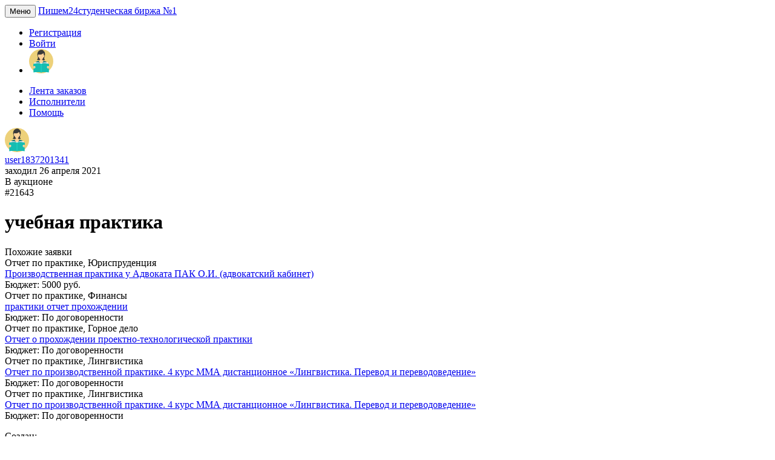

--- FILE ---
content_type: text/html; charset=utf-8
request_url: https://pishem24.ru/projects/pedagogika-dopolnitelnogo-obrazovaniya/otchet-po-praktike/21643
body_size: 130143
content:
<!DOCTYPE html>
<html>
    <head itemscope itemtype="http://schema.org/WPHeader">
        <meta charset="utf-8">
        <meta http-equiv="X-UA-Compatible" content="IE=edge">
        <meta name="viewport" content="width=device-width, initial-scale=1.0">
        <link href="/favicon.ico" rel="shortcut icon" type="image/x-icon">       

        <title itemprop="headline">Отчет по практике. учебная практика. колледж</title>
        <meta itemprop="description" name="description" content="Отчет по практике . учебная практика. Предмет "Педагогика дополнительного образования". ВУЗ - колледж. Готовая работа.">
        <meta itemprop="keywords" name="keywords" content="пишем24,pishem24,биржа фриланса для преподавателей,биржа фриланса для студентов,сессия под ключ,помощь с обучением">

        <meta property="og:image" content="">
        <meta property="og:title" content="Отчет по практике. учебная практика. колледж">
        <meta property="og:description" content="Отчет по практике . учебная практика. Предмет "Педагогика дополнительного образования". ВУЗ - колледж. Готовая работа.">

                    <link rel="stylesheet" href="/public/css/site.css?61" type="text/css">
        
        <!--[if lt IE 9]>
          <script src="https://oss.maxcdn.com/libs/html5shiv/3.7.0/html5shiv.js"></script>
          <script src="https://oss.maxcdn.com/libs/respond.js/1.3.0/respond.min.js"></script>
        <![endif]-->
        
        <style>
            .b24-form-sign {
                display: none !important;
            }
        </style>
        
        <!— НЕ УДАЛЯЙ ЭТОТ СКРИПТ, ЭТО КОПИРАЙТ! —>
<script type="text/javascript">
    function MyCopyText() {
    var target_text = window.getSelection(),
    add_text = '<br><br> Источник - pishem24.ru©:' + document.location.href,
    out_text = target_text + add_text,
    fake = document.createElement('div');
    fake.style.position = 'absolute';
    fake.style.left = '-99999px';
    document.body.appendChild(fake);
    fake.innerHTML = out_text;
    target_text.selectAllChildren(fake);
    window.setTimeout(function() {
    document.body.removeChild(fake);
    }, 100);
    }
    document.addEventListener('copy', MyCopyText);
</script>
    </head>
        <body id="project">
        <nav class="navbar navbar-default navbar-static-top">       
    <div class="navbar-header">
        <button type="button" class="navbar-toggle collapsed" data-toggle="collapse" data-target="#navbar-collapse" aria-expanded="false">
            <span class="sr-only">Меню</span>
            <span class="icon-bar"></span>
            <span class="icon-bar"></span>
            <span class="icon-bar"></span>
        </button>
        <a class="navbar-brand" href="/"><span class="name">Пишем24</span><span class="desc">студенческая биржа №1</span></a>
    </div>
    <div class="collapse navbar-collapse" id="navbar-collapse">   
        <ul class="nav navbar-nav navbar-menu navbar-user-menu navbar-right">
                            <li><a href="/auth/register">Регистрация</a></li>
                <li class="delimiter"><a href="/auth/login">Войти</a></li>
                <li><span class="wrap-avatar wrap-avatar-nouser"><img src="/public/img/avatar.svg" class="avatar"></span></li>
                    </ul>
        <ul class="nav navbar-nav navbar-menu  navbar-right">
                            <li><a href="/projects">Лента заказов</a></li>
                            <li><a href="/users">Исполнители</a></li>
                            <li><a href="/help">Помощь</a></li>
                    </ul>
    </div>
</nav>    
        <div class="container-def" itemscope itemtype="https://schema.org/Product">
    <div class="wrap-head">
        <div class="wrap-user">
            <a href="/users/user1837201341" class="avatar"><img class="user-photo" src="/public/img/avatar.svg"></a>
            <div class="user-info">
                <div class="user-name"><a href="/users/user1837201341">user1837201341</a></div>
                <div class="user-online">заходил 26 апреля 2021</div>
            </div>
        </div>
        <div class="wrap-project-name">
            <div class="pinfo">
                <div>В аукционе</div>
                <div>#21643</div>
            </div>
            <h1 class="pname" itemprop="name">учебная практика</h1>
        </div>
    </div>
    <div class="wrap-content">
        <div class="wrap-similar">
            <div class="head">Похожие заявки</div>
            <div class="body">
                                                <div class="item">
                    <div class="type">Отчет по практике, Юриспруденция</div>
                    <div class="name"><a href="/projects/jurisprudentsia/otchet-po-praktike/40310">Производственная практика  у Адвоката ПАК О.И. (адвокатский кабинет)</a></div>
                    <div class="price">Бюджет: 5000 руб.</div>
                </div>
                                <div class="item">
                    <div class="type">Отчет по практике, Финансы</div>
                    <div class="name"><a href="/projects/finance/otchet-po-praktike/40305">практики отчет прохождении</a></div>
                    <div class="price">Бюджет: По договоренности</div>
                </div>
                                <div class="item">
                    <div class="type">Отчет по практике, Горное дело</div>
                    <div class="name"><a href="/projects/gornoe-delo/otchet-po-praktike/40303">Отчет о прохождении проектно-технологической практики</a></div>
                    <div class="price">Бюджет: По договоренности</div>
                </div>
                                <div class="item">
                    <div class="type">Отчет по практике, Лингвистика</div>
                    <div class="name"><a href="/projects/linguistics/otchet-po-praktike/40302">Отчет по производственной практике.  4 курс ММА дистанционное «Лингвистика. Перевод и переводоведение»</a></div>
                    <div class="price">Бюджет: По договоренности</div>
                </div>
                                <div class="item">
                    <div class="type">Отчет по практике, Лингвистика</div>
                    <div class="name"><a href="/projects/linguistics/otchet-po-praktike/40300">Отчет по производственной практике.  4 курс ММА дистанционное «Лингвистика. Перевод и переводоведение»</a></div>
                    <div class="price">Бюджет: По договоренности</div>
                </div>
                                            </div>
        </div>
        <div class="wrap-body">
            <div class="wrap-project">
                <div class="properties block-info">
                        <dl class="dl-horizontal">
                            <dt>Создан:</dt>
                            <dd>16 апреля 2021</dd>
                            <dt>Срок сдачи:</dt>
                            <dd>12 мая 2021</dd>
                            <dt>Бюджет:</dt>
                            <dd itemprop="offers" itemscope itemtype="https://schema.org/Offer"><span itemprop="price" content="По договоренности">По договоренности</span></dd>
                            <dt>Предмет:</dt>
                            <dd>Педагогика дополнительного образования</dd>
                            <dt>Тип работы:</dt>
                            <dd>Отчет по практике</dd>
                        </dl>
                        <dl class="dl-horizontal">
                            <dt>Вуз:</dt>
                            <dd>колледж</dd>
                            <dt>Объем:</dt>
                                                        <dd>от 15 до 20 стр.</dd>
                            <dt>Шрифт:</dt>
                            <dd>Times New Roman</dd>
                            <dt>Интервал:</dt>
                            <dd>1,5</dd>
                            <dt>Оригинальность:</dt>
                            <dd>70%</dd>
                        </dl>
                </div>
                <div class="description block-info">
                    <dl class="dl-horizontal">
                        <dt>Описание:</dt>
                        <dd itemprop="description">отчет с приложениями</dd>
                    </dl>
                </div>
                                                            </div>
                                                <div class="offer-form offer-form1-1">
    <img src="/public/img/offers/leaf5.png" class="leaf1">
    <img src="/public/img/offers/leaf6.png" class="leaf2">
    <div class="block-content">
        <div class="block-header">Узнай стоимость помощи по твоей работе</div>
        <div class="desc">На нашем сервисе более 1000 профессиональных исполнителей, которые готовы выполнить ваше задание. Опишите его и получите их предложения с ценой.</div>
        <form action="/projects/add" class="form-inline" method="get" onsubmit="ym(51867452,'reachGoal','form1_1'); return true;">
            <input type="hidden" name="role" value="1">
            <div class="form-group form-group-lg">
                <input type="text" name="name" class="form-control" value="" placeholder="Тема работы">
            </div>
            <button type="submit" class="btn btn-warning btn-lg" data-loading-text="Обработка...">Узнать стоимость</button>
        </form>
    </div>
</div>                        <div class="head-offers">Предложения (4)</div>
            <div class="offers">
                                    
                                        <div class="block-info offer-item">
                        <div class="info">
                            <a href="/users/ecaterinaschvarts20"><img class="user-photo" src="/public/upload/users/6054f8716017d.jpg"></a>
                            <div class="user-info">
                                <div class="user-name"><a href="/users/ecaterinaschvarts20">ecaterinaschvarts20</a></div>
                                <div class="uscope">Оценка: 3.9 из 5</div>
                                <div class="dateadd">16 апреля 2021</div>
                            </div>
                            <div class="wrap-price">
                                <span class="price">2000 руб.</span>
                                <span class="date">до 17 апреля 2021</span>
                            </div>
                        </div>
                        <div class="message">
                            Здравствуйте, заинтересовала тема вашего заказа! Опыт написания работ более 7 лет. Имею высшее образование. Ежедневно присутствую на сайте. Выполню в кратчайшие сроки! Пишу только  оригинальные работы в течении 1-2 дней. Обращайтесь, напишу хорошую и качественную работу! Уникальность от 90%.                        </div>
                                            </div>
                    
                                        <div class="block-info offer-item">
                        <div class="info">
                            <a href="/users/%D0%92%D0%B5%D1%80%D0%BE%D0%BD%D0%B8%D0%BA%D0%B01009"><img class="user-photo" src="/public/upload/users/5e83434f0282a.jpg"></a>
                            <div class="user-info">
                                <div class="user-name"><a href="/users/%D0%92%D0%B5%D1%80%D0%BE%D0%BD%D0%B8%D0%BA%D0%B01009">Вероника1009</a><span class="verification" title="Пользователь верифицирован"><span class="glyphicon glyphicon-fire" aria-hidden="true"></span></span>
</div>
                                <div class="uscope">Оценка: 4.9 из 5</div>
                                <div class="dateadd">16 апреля 2021</div>
                            </div>
                            <div class="wrap-price">
                                <span class="price">3000 руб.</span>
                                <span class="date">до 12 мая 2021</span>
                            </div>
                        </div>
                        <div class="message">
                            напишу качественный отчет с высоким уровнем уникальности                        </div>
                                            </div>
                    
                                        <div class="block-info offer-item">
                        <div class="info">
                            <a href="/users/AivenDCDiplomas1999"><img class="user-photo" src="/public/upload/users/609d023d766f9.jpg"></a>
                            <div class="user-info">
                                <div class="user-name"><a href="/users/AivenDCDiplomas1999">AivenDCDiplomas1999</a></div>
                                <div class="uscope">Оценка: 1.0 из 5</div>
                                <div class="dateadd">25 апреля 2021</div>
                            </div>
                            <div class="wrap-price">
                                <span class="price">1500 руб.</span>
                                <span class="date">до 27 апреля 2021</span>
                            </div>
                        </div>
                        <div class="message">
                            Доброго времени суток! Очень интересная тема! Как раз по моей специальности!  Работа будет выполнена на высоком уровне и будет проходить систему Антиплагиат! При заказе данной работы Вы получаете бесплатные доработки + полное сопровождение до защиты научному руководителю!                        </div>
                                            </div>
                    
                                        <div class="block-info offer-item">
                        <div class="info">
                            <a href="/users/marina2911"><img class="user-photo" src="/public/img/avatar.svg"></a>
                            <div class="user-info">
                                <div class="user-name"><a href="/users/marina2911">marina2911</a></div>
                                <div class="uscope">Оценка: 0.0 из 5</div>
                                <div class="dateadd">12 сентября 2021</div>
                            </div>
                            <div class="wrap-price">
                                <span class="price">1800 руб.</span>
                                <span class="date">до 22 сентября 2021</span>
                            </div>
                        </div>
                        <div class="message">
                            Добрый день, готова выполнить работу.                        </div>
                                            </div>
                            </div>
        </div>
    </div>
</div><div id="right">
            <div id="block-support">
    <div class="head">Служба поддержки</div>
    <img src="/public/img/support.png">
    <div class="text">
        Возникли вопросы? Появились проблемы с автором? Не стесняйтесь, мы поможем!
    </div>
    <button class="btn btn-warning" data-toggle="modal" data-target="#mFeedback">Перейти</button>
</div>        <div class="wrap-offer"><div class="offer-form2-2 offer-affix">
    <div class="block-content">
        <div class="block-header">Заполните форму и узнайте цену</div>
        <form action="/projects/add" method="get" onsubmit="ym(51867452,'reachGoal','form2_2'); return true;">
            <input type="hidden" name="role" value="1">
            <div class="form-group form-group">
                <input type="text" name="name" class="form-control" value="" placeholder="Тема работы">
            </div>
            <div class="form-group form-group">
                <select class="form-control" id="inputSubject" name="subject_id">
                    <option value="">Выберите предмет из списка</option>
                                            <option value="153">Авиастроение</option>
                                            <option value="59">Авиационная и ракетно-космическая техника</option>
                                            <option value="154">Авиационные приборы и комплексы</option>
                                            <option value="60">Автоматизация технологических процессов</option>
                                            <option value="155">Автоматизация технологических процессов и производств</option>
                                            <option value="156">Автоматизация технологических процессов и производств (по отраслям)</option>
                                            <option value="157">Автоматика и телемеханика на транспорте (железнодорожном транспорте)</option>
                                            <option value="61">Автоматика и управление</option>
                                            <option value="158">Автоматические системы управления</option>
                                            <option value="159">Автомеханик</option>
                                            <option value="160">Агроинженерия</option>
                                            <option value="161">Агрономия</option>
                                            <option value="162">Агрохимия и агропочвоведение</option>
                                            <option value="163">Адаптивная физическая культура</option>
                                            <option value="124">Адвокатура</option>
                                            <option value="164">Аддитивные технологии</option>
                                            <option value="125">Административное право</option>
                                            <option value="165">Актерское искусство</option>
                                            <option value="166">Акушерское дело</option>
                                            <option value="705">Анализ данных</option>
                                            <option value="16">Анализ хозяйственной деятельности</option>
                                            <option value="167">Аналитический контроль качества химических соединений</option>
                                            <option value="168">Анимация</option>
                                            <option value="169">Анимация (по видам)</option>
                                            <option value="17">Антикризисное управление</option>
                                            <option value="170">Антропология и этнология</option>
                                            <option value="171">Аппаратчик-оператор нефтехимического производства</option>
                                            <option value="126">Арбитражный процесс</option>
                                            <option value="172">Архитектура</option>
                                            <option value="62">Архитектура и строительство</option>
                                            <option value="1">Астрономия</option>
                                            <option value="173">Атомные станции: проектирование, эксплуатация и инжиниринг</option>
                                            <option value="174">Атомные электрические станции и установки</option>
                                            <option value="175">Аудиовизуальная техника</option>
                                            <option value="176">Аэронавигация</option>
                                            <option value="177">Аэрофотогеодезия</option>
                                            <option value="63">Базы данных</option>
                                            <option value="178">Баллистика и гидроаэродинамика</option>
                                            <option value="18">Банковское дело</option>
                                            <option value="2">Безопасность жизнедеятельности</option>
                                            <option value="179">Безопасность информационных технологий в правоохранительной сфере</option>
                                            <option value="180">Библиотековедение</option>
                                            <option value="96">Библиотечно-информационная деятельность</option>
                                            <option value="181">Бизнес-информатика</option>
                                            <option value="19">Бизнес-планирование</option>
                                            <option value="182">Биоинженерия и биоинформатика</option>
                                            <option value="3">Биология</option>
                                            <option value="183">Биотехнические и медицинские аппараты и системы</option>
                                            <option value="184">Биотехнические системы и технологии</option>
                                            <option value="185">Биотехнология</option>
                                            <option value="186">Биохимическое производство</option>
                                            <option value="187">Боеприпасы и взрыватели</option>
                                            <option value="188">Бурение нефтяных и газовых скважин</option>
                                            <option value="189">Бурильщик эксплуатационных и разведочных скважин</option>
                                            <option value="20">Бухгалтерский учет и аудит</option>
                                            <option value="97">Ветеринария</option>
                                            <option value="190">Ветеринарно-санитарная экспертиза</option>
                                            <option value="21">Внешнеэкономическая деятельность</option>
                                            <option value="191">Водные биоресурсы и аквакультура</option>
                                            <option value="192">Водоснабжение и водоотведение</option>
                                            <option value="193">Военная журналистика</option>
                                            <option value="4">Военная подготовка</option>
                                            <option value="194">Вокальное искусство</option>
                                            <option value="195">Востоковедение и африканистика</option>
                                            <option value="196">Высокотехнологические плазменные и энергетические установки</option>
                                            <option value="197">Высокотехнологичные производства пищевых продуктов функционального и специализированного назначения</option>
                                            <option value="64">Высшая математика</option>
                                            <option value="5">География</option>
                                            <option value="6">Геодезия</option>
                                            <option value="198">Геодезия и дистанционное зондирование</option>
                                            <option value="199">Геологическая съемка, поиски и разведка месторождений полезных ископаемых</option>
                                            <option value="7">Геология</option>
                                            <option value="200">Геология и разведка нефтяных и газовых месторождений</option>
                                            <option value="65">Геометрия</option>
                                            <option value="201">Геофизические методы поисков и разведки месторождений полезных ископаемых</option>
                                            <option value="66">Гидравлика</option>
                                            <option value="202">Гидрогеология и инженерная геология</option>
                                            <option value="203">Гидромелиорация</option>
                                            <option value="204">Гидрометеорология</option>
                                            <option value="205">Горное дело</option>
                                            <option value="22">Гостиничное дело</option>
                                            <option value="206">Гостиничный сервис</option>
                                            <option value="23">Государственное и муниципальное управление</option>
                                            <option value="207">Государственный аудит</option>
                                            <option value="208">Градостроительство</option>
                                            <option value="128">Гражданский процесс</option>
                                            <option value="127">Гражданское право</option>
                                            <option value="209">Графика</option>
                                            <option value="210">Графический дизайн</option>
                                            <option value="211">Графический дизайнер</option>
                                            <option value="212">Двигатели летательных аппаратов</option>
                                            <option value="213">Декоративно-прикладное искусство и народные промыслы</option>
                                            <option value="214">Декоративно-прикладное искусство и народные промыслы (по видам)</option>
                                            <option value="215">Делопроизводитель</option>
                                            <option value="24">Делопроизводство и документоведение</option>
                                            <option value="25">Деньги и кредит</option>
                                            <option value="98">Дизайн</option>
                                            <option value="216">Дизайн (по отраслям)</option>
                                            <option value="217">Дизайн архитектурной среды</option>
                                            <option value="218">Дизайн интерьера</option>
                                            <option value="219">Дизайн костюма</option>
                                            <option value="220">Дирижирование</option>
                                            <option value="221">Документационное обеспечение управления и архивоведение</option>
                                            <option value="99">Документоведение и архивоведение</option>
                                            <option value="222">Дошкольное образование</option>
                                            <option value="223">Драматургия</option>
                                            <option value="15">Другое</option>
                                            <option value="58">Другое</option>
                                            <option value="95">Другое</option>
                                            <option value="123">Другое</option>
                                            <option value="8">Естествознание</option>
                                            <option value="224">Живопись</option>
                                            <option value="225">Живопись (по видам)</option>
                                            <option value="226">Живопись и изящные искусства</option>
                                            <option value="129">Жилищное право</option>
                                            <option value="227">Жилищное хозяйство и коммунальная инфраструктура</option>
                                            <option value="100">Журналистика</option>
                                            <option value="228">Закройщик</option>
                                            <option value="229">Зарубежное регионоведение</option>
                                            <option value="230">Защита в чрезвычайных ситуациях</option>
                                            <option value="231">Звукорежиссура аудиовизуальных искусств</option>
                                            <option value="232">Звукорежиссура культурно-массовых представлений и концертных программ</option>
                                            <option value="233">Земельно-имущественные отношения</option>
                                            <option value="130">Земельное право</option>
                                            <option value="234">Землеустройство</option>
                                            <option value="235">Землеустройство и кадастры</option>
                                            <option value="236">Зоотехния</option>
                                            <option value="237">Изготовитель художественных изделий из дерева</option>
                                            <option value="238">Изготовитель художественных изделий из керамики</option>
                                            <option value="239">Издательское дело</option>
                                            <option value="240">Изобразительное искусство и черчение</option>
                                            <option value="241">Изящные искусства</option>
                                            <option value="26">Инвестиции</option>
                                            <option value="242">Инноватика</option>
                                            <option value="27">Инновационный менеджмент</option>
                                            <option value="243">Инструментальное исполнительство (по видам инструментов)</option>
                                            <option value="244">Интегрированные системы летательных аппаратов</option>
                                            <option value="245">Интеллектуальные системы в гуманитарной сфере</option>
                                            <option value="246">Инфокоммуникационные сети и системы связи</option>
                                            <option value="247">Инфокоммуникационные технологии и системы связи</option>
                                            <option value="248">Инфокоммуникационные технологии и системы специальной связи</option>
                                            <option value="67">Информатика и вычислительная техника</option>
                                            <option value="68">Информационная безопасность</option>
                                            <option value="249">Информационная безопасность автоматизированных систем</option>
                                            <option value="250">Информационная безопасность телекоммуникационных систем</option>
                                            <option value="251">Информационно-аналитические системы безопасности</option>
                                            <option value="252">Информационные системы (по отраслям)</option>
                                            <option value="253">Информационные системы и программирование</option>
                                            <option value="254">Информационные системы и технологии</option>
                                            <option value="255">Информационные системы обеспечения градостроительной деятельности</option>
                                            <option value="69">Информационные технологии</option>
                                            <option value="256">Искусства и гуманитарные науки</option>
                                            <option value="257">Искусство</option>
                                            <option value="258">Искусство балета</option>
                                            <option value="101">Искусство и культура</option>
                                            <option value="259">Искусство концертного исполнительства</option>
                                            <option value="260">Искусство костюма и текстиля</option>
                                            <option value="261">Искусство народного пения</option>
                                            <option value="262">Искусство танца (по видам)</option>
                                            <option value="263">Искусство эстрады</option>
                                            <option value="264">Исполнитель художественно-оформительских работ</option>
                                            <option value="265">Испытание летательных аппаратов</option>
                                            <option value="102">История</option>
                                            <option value="131">История государства и права</option>
                                            <option value="266">История искусств</option>
                                            <option value="267">Ихтиология и рыбоводство</option>
                                            <option value="268">Картография</option>
                                            <option value="269">Картография и геоинформатика</option>
                                            <option value="70">Кибернетика</option>
                                            <option value="270">Киноведение</option>
                                            <option value="271">Кинология</option>
                                            <option value="272">Кинооператорство</option>
                                            <option value="273">Клиническая психология</option>
                                            <option value="274">Коммерция (по отраслям)</option>
                                            <option value="275">Композиция</option>
                                            <option value="276">Компьютерная безопасность</option>
                                            <option value="277">Компьютерные сети</option>
                                            <option value="278">Компьютерные системы и комплексы</option>
                                            <option value="132">Конституционное право</option>
                                            <option value="279">Конструирование и технология электронных средств</option>
                                            <option value="280">Конструирование изделий легкой промышленности</option>
                                            <option value="281">Конструирование, моделирование и технология изделий из кожи</option>
                                            <option value="282">Конструирование, моделирование и технология швейных изделий</option>
                                            <option value="283">Конструкторско-технологическое обеспечение машиностроительных производств</option>
                                            <option value="284">Контролер сберегательного банка</option>
                                            <option value="285">Контроль работы измерительных приборов</option>
                                            <option value="103">Конфликтология</option>
                                            <option value="286">Корабельное вооружение</option>
                                            <option value="287">Кораблестроение, океанотехника и системотехника объектов морской инфраструктуры</option>
                                            <option value="288">Коррекционная педагогика в начальном образовании</option>
                                            <option value="133">Криминалистика, экспертиза</option>
                                            <option value="134">Криминология</option>
                                            <option value="289">Криптография</option>
                                            <option value="290">Кровельщик</option>
                                            <option value="104">Культурология</option>
                                            <option value="291">Лаборант по контролю качества сырья, реактивов, промежуточных продуктов, готовой продукции, отходов производства (по отраслям)</option>
                                            <option value="292">Лаборант-эколог</option>
                                            <option value="293">Лабораторная диагностика</option>
                                            <option value="294">Лазерная техника и лазерные технологии</option>
                                            <option value="295">Ландшафтная архитектура</option>
                                            <option value="296">Лесное дело</option>
                                            <option value="297">Лесное и лесопарковое хозяйство</option>
                                            <option value="28">Лесное хозяйство</option>
                                            <option value="298">Летная эксплуатация летательных аппаратов</option>
                                            <option value="299">Лечебное дело</option>
                                            <option value="105">Лингвистика</option>
                                            <option value="300">Литейное производство черных и цветных металлов</option>
                                            <option value="106">Литература</option>
                                            <option value="301">Литературное творчество</option>
                                            <option value="71">Логика</option>
                                            <option value="29">Логистика</option>
                                            <option value="30">Маркетинг</option>
                                            <option value="302">Маркшейдерское дело</option>
                                            <option value="303">Мастер жилищно-коммунального хозяйства</option>
                                            <option value="304">Мастер общестроительных работ</option>
                                            <option value="305">Мастер отделочных строительных и декоративных работ</option>
                                            <option value="306">Мастер отделочных строительных работ</option>
                                            <option value="307">Мастер по обработке цифровой информации</option>
                                            <option value="308">Мастер по ремонту и обслуживанию автомобилей</option>
                                            <option value="309">Мастер по ремонту и обслуживанию инженерных систем жилищно-коммунального хозяйства</option>
                                            <option value="310">Мастер производства молочной продукции</option>
                                            <option value="311">Мастер путевых машин</option>
                                            <option value="312">Мастер садово-паркового и ландшафтного строительства</option>
                                            <option value="313">Мастер сельскохозяйственного производства</option>
                                            <option value="315">Мастер столярно-плотничных и паркетных работ</option>
                                            <option value="314">Мастер столярного и мебельного производства</option>
                                            <option value="316">Мастер сухого строительства</option>
                                            <option value="317">Математика</option>
                                            <option value="318">Математика и компьютерные науки</option>
                                            <option value="319">Математическое обеспечение и администрирование информационных систем</option>
                                            <option value="72">Материаловедение</option>
                                            <option value="320">Материаловедение и технологии материалов</option>
                                            <option value="321">Матрос</option>
                                            <option value="322">Машинист дорожных и строительных машин</option>
                                            <option value="323">Машинист котлов</option>
                                            <option value="324">Машинист локомотива</option>
                                            <option value="325">Машинист на буровых установках</option>
                                            <option value="326">Машинист паровых турбин</option>
                                            <option value="327">Машинист технологических насосов и компрессоров</option>
                                            <option value="73">Машиностроение</option>
                                            <option value="328">Медиакоммуникации</option>
                                            <option value="329">Медико-профилактическое дело</option>
                                            <option value="9">Медицина</option>
                                            <option value="330">Медицинская биофизика</option>
                                            <option value="331">Медицинская биохимия</option>
                                            <option value="332">Медицинская кибернетика</option>
                                            <option value="333">Медицинская оптика</option>
                                            <option value="334">Медицинский массаж (для обучения лиц с ограниченными возможностями здоровья по зрению)</option>
                                            <option value="135">Международное право</option>
                                            <option value="107">Международные отношения</option>
                                            <option value="31">Менеджмент</option>
                                            <option value="32">Менеджмент организации</option>
                                            <option value="74">Металлургия</option>
                                            <option value="335">Металлургия черных металлов</option>
                                            <option value="336">Метеорология специального назначения</option>
                                            <option value="337">Метрологическое обеспечение вооружения и военной техники</option>
                                            <option value="75">Метрология</option>
                                            <option value="338">Механизация сельского хозяйства</option>
                                            <option value="76">Механика</option>
                                            <option value="339">Механика и математическое моделирование</option>
                                            <option value="340">Мехатроника и мобильная робототехника (по отраслям)</option>
                                            <option value="341">Мехатроника и робототехника</option>
                                            <option value="33">Микро-, макроэкономика</option>
                                            <option value="342">Младшая медицинская сестра по уходу за больными</option>
                                            <option value="343">Многоканальные телекоммуникационные системы</option>
                                            <option value="344">Монтаж и техническая эксплуатация промышленного оборудования (по отраслям)</option>
                                            <option value="345">Монтаж и техническая эксплуатация холодильно-компрессорных машин и установок (по отраслям)</option>
                                            <option value="346">Монтаж и техническое обслуживание судовых машин и механизмов</option>
                                            <option value="347">Монтаж и эксплуатация внутренних сантехнических устройств, кондиционирования воздуха и вентиляции</option>
                                            <option value="348">Монтаж и эксплуатация оборудования и систем газоснабжения</option>
                                            <option value="349">Монтаж, наладка и эксплуатация электрооборудования промышленных и гражданских зданий</option>
                                            <option value="350">Монтаж, техническое обслуживание и ремонт биотехнических и медицинских аппаратов и систем</option>
                                            <option value="351">Монтаж, техническое обслуживание и ремонт промышленного оборудования (по отраслям)</option>
                                            <option value="352">Монтаж, техническое обслуживание и ремонт электронных приборов и устройств</option>
                                            <option value="353">Монтажник радиоэлектронной аппаратуры и приборов</option>
                                            <option value="354">Монтажник технологического оборудование (по видам оборудования)</option>
                                            <option value="355">Монтажник электрических подъемников (лифтов)</option>
                                            <option value="356">Монументально-декоративное искусство</option>
                                            <option value="357">Моторист (машинист)</option>
                                            <option value="358">Музеология и охрана объектов культурного и природного наследия</option>
                                            <option value="108">Музыка</option>
                                            <option value="359">Музыкальная звукорежиссура</option>
                                            <option value="364">Музыкально-инструментальное искусство</option>
                                            <option value="365">Музыкально-театральное искусство</option>
                                            <option value="360">Музыкальное звукооператорское мастерство</option>
                                            <option value="361">Музыкальное искусство эстрады</option>
                                            <option value="362">Музыкальное искусство эстрады (по видам)</option>
                                            <option value="363">Музыкальное образование</option>
                                            <option value="366">Музыковедение</option>
                                            <option value="367">Музыкознание и музыкально-прикладное искусство</option>
                                            <option value="136">Муниципальное право</option>
                                            <option value="368">Навигационно-баллистическое обеспечение применения космической техники</option>
                                            <option value="369">Наземные транспортно-технологические комплексы</option>
                                            <option value="370">Наземные транспортно-технологические средства</option>
                                            <option value="371">Наладчик аппаратного и программного обеспечения</option>
                                            <option value="34">Налоги</option>
                                            <option value="138">Налоговое право</option>
                                            <option value="372">Наноинженерия</option>
                                            <option value="373">Наноматериалы</option>
                                            <option value="374">Наносистемы и наноматериалы</option>
                                            <option value="375">Нанотехнологии и микросистемная техника</option>
                                            <option value="376">Народная художественная культура</option>
                                            <option value="377">Народное художественное творчество (по видам)</option>
                                            <option value="378">Наукоемкие технологии и экономика инноваций</option>
                                            <option value="77">Начертательная геометрия</option>
                                            <option value="10">Нефтегазовое дело</option>
                                            <option value="379">Нефтегазовые техника и технологии</option>
                                            <option value="137">Нотариат</option>
                                            <option value="380">Обеспечение информационной безопасности автоматизированных систем</option>
                                            <option value="381">Обеспечение информационной безопасности телекоммуникационных систем</option>
                                            <option value="382">Обогащение полезных ископаемых</option>
                                            <option value="383">Обработка водных биоресурсов</option>
                                            <option value="384">Обработка металлов давлением</option>
                                            <option value="385">Обслуживание летательных аппаратов горюче-смазочными материалами</option>
                                            <option value="386">Общественное здравоохранение</option>
                                            <option value="387">Огранщик алмазов в бриллианты</option>
                                            <option value="388">Оператор нефтепереработки</option>
                                            <option value="389">Оператор нефтяных и газовых скважин</option>
                                            <option value="390">Оператор по ремонту скважин</option>
                                            <option value="391">Оператор связи</option>
                                            <option value="392">Оператор станков с программным управлением</option>
                                            <option value="393">Оператор швейного оборудования</option>
                                            <option value="394">Операционная деятельность в логистике</option>
                                            <option value="395">Оптик-механик</option>
                                            <option value="396">Оптические и оптико-электронные приборы и системы</option>
                                            <option value="397">Оптотехника</option>
                                            <option value="35">Организационное развитие</option>
                                            <option value="398">Организация и технология защиты информации</option>
                                            <option value="399">Организация и управление наукоемкими производствами</option>
                                            <option value="400">Организация обслуживания в общественном питании</option>
                                            <option value="401">Организация перевозок и управление на транспорте (по видам)</option>
                                            <option value="402">Организация работы с молодежью</option>
                                            <option value="403">Организация сурдокоммуникаций</option>
                                            <option value="404">Оснащение средствами автоматизации технологических процессов и производств (по отраслям)</option>
                                            <option value="405">Открытые горные работы</option>
                                            <option value="406">Официант, бармен</option>
                                            <option value="407">Охотоведение и звероводство</option>
                                            <option value="408">Парикмахер</option>
                                            <option value="409">Парикмахерское искусство</option>
                                            <option value="109">Педагогика</option>
                                            <option value="410">Педагогика дополнительного образования</option>
                                            <option value="411">Педагогика и психология девиантного поведения</option>
                                            <option value="412">Педагогическое образование</option>
                                            <option value="413">Педагогическое образование (с двумя профилями подготовки)</option>
                                            <option value="414">Педиатрия</option>
                                            <option value="415">Пекарь</option>
                                            <option value="416">Пекарь-мастер</option>
                                            <option value="417">Перевод и переводоведение</option>
                                            <option value="418">Переработка нефти и газа</option>
                                            <option value="419">Повар судовой</option>
                                            <option value="420">Повар, кондитер</option>
                                            <option value="421">Поварское и кондитерское дело</option>
                                            <option value="422">Подвижной состав железных дорог</option>
                                            <option value="423">Подземная разработка месторождений полезных ископаемых</option>
                                            <option value="424">Пожарная безопасность</option>
                                            <option value="425">Полиграфическое производство</option>
                                            <option value="110">Политология</option>
                                            <option value="36">Политэкономия, экономическая теория, история экономических учений</option>
                                            <option value="426">Портной</option>
                                            <option value="427">Почвоведение</option>
                                            <option value="428">Почтовая связь</option>
                                            <option value="429">Право и организация социального обеспечения</option>
                                            <option value="430">Право и судебное администрирование</option>
                                            <option value="140">Право интеллектуальной собственности</option>
                                            <option value="431">Правовое обеспечение национальной безопасности</option>
                                            <option value="432">Правоохранительная деятельность</option>
                                            <option value="139">Предпринимательское право</option>
                                            <option value="433">Преподавание в начальных классах</option>
                                            <option value="434">Приборостроение</option>
                                            <option value="78">Приборостроение и оптотехника</option>
                                            <option value="435">Прикладная геодезия</option>
                                            <option value="436">Прикладная геология</option>
                                            <option value="437">Прикладная гидрометеорология</option>
                                            <option value="438">Прикладная информатика</option>
                                            <option value="439">Прикладная информатика (по отраслям)</option>
                                            <option value="440">Прикладная математика</option>
                                            <option value="441">Прикладная математика и информатика</option>
                                            <option value="442">Прикладная механика</option>
                                            <option value="443">Прикладная эстетика</option>
                                            <option value="444">Прикладная этика</option>
                                            <option value="445">Прикладные математика и физика</option>
                                            <option value="446">Применение и эксплуатация автоматизированных систем специального назначения</option>
                                            <option value="447">Применение и эксплуатация средств и систем специального мониторинга</option>
                                            <option value="448">Применение и эксплуатация технических систем надводных кораблей и подводных лодок</option>
                                            <option value="449">Природообустройство и водопользование</option>
                                            <option value="79">Программирование</option>
                                            <option value="450">Программирование в компьютерных системах</option>
                                            <option value="451">Программная инженерия</option>
                                            <option value="452">Продавец, контролер-кассир</option>
                                            <option value="453">Продукты питания животного происхождения</option>
                                            <option value="454">Продукты питания из растительного сырья</option>
                                            <option value="455">Продюсерство</option>
                                            <option value="456">Проектирование авиационных и ракетных двигателей</option>
                                            <option value="457">Проектирование и постройка кораблей, судов и объектов океанотехники</option>
                                            <option value="458">Проектирование технологических машин и комплексов</option>
                                            <option value="459">Проектирование, изготовление и ремонт энергетических установок и систем автоматизации кораблей и судов</option>
                                            <option value="460">Проектирование, производство и испытание корабельного вооружения и информационно-управляющих систем</option>
                                            <option value="461">Проектирование, производство и эксплуатация ракет и ракетно-космических комплексов</option>
                                            <option value="37">Производственный маркетинг и менеджмент</option>
                                            <option value="462">Производство авиационных двигателей</option>
                                            <option value="463">Производство и обслуживание авиационной техники</option>
                                            <option value="464">Производство и эксплуатация оптических и оптико-электронных приборов и систем</option>
                                            <option value="465">Производство летательных аппаратов</option>
                                            <option value="466">Производство неметаллических строительных изделий и конструкций</option>
                                            <option value="467">Производство тугоплавких неметаллических и силикатных материалов и изделий</option>
                                            <option value="468">Промышленная фармация</option>
                                            <option value="469">Промышленное рыболовство</option>
                                            <option value="470">Протезно-ортопедическая и реабилитационная техника</option>
                                            <option value="471">Противодействие техническим разведкам</option>
                                            <option value="472">Профессиональное обучение (по отраслям)</option>
                                            <option value="80">Процессы и аппараты</option>
                                            <option value="111">Психология</option>
                                            <option value="473">Психология служебной деятельности</option>
                                            <option value="474">Психолого-педагогическое образование</option>
                                            <option value="475">Публичная политика и социальные науки</option>
                                            <option value="476">Пчеловодство</option>
                                            <option value="477">Радиационная безопасность</option>
                                            <option value="478">Радиационная, химическая и биологическая защита</option>
                                            <option value="479">Радиоаппаратостроение</option>
                                            <option value="480">Радиосвязь, радиовещание и телевидение</option>
                                            <option value="481">Радиотехника</option>
                                            <option value="482">Радиотехнические комплексы и системы управления космических летательных аппаратов</option>
                                            <option value="81">Радиофизика</option>
                                            <option value="483">Радиоэлектронные приборные устройства</option>
                                            <option value="484">Радиоэлектронные системы и комплексы</option>
                                            <option value="485">Разработка и эксплуатация нефтяных и газовых месторождений</option>
                                            <option value="486">Ракетные комплексы и космонавтика</option>
                                            <option value="487">Рациональное использование природохозяйственных комплексов</option>
                                            <option value="488">Регионоведение России</option>
                                            <option value="489">Режиссура кино и телевидения</option>
                                            <option value="490">Режиссура театра</option>
                                            <option value="491">Режиссура театрализованных представлений и праздников</option>
                                            <option value="492">Резчик</option>
                                            <option value="493">Реклама</option>
                                            <option value="113">Реклама и PR</option>
                                            <option value="494">Реклама и связи с общественностью</option>
                                            <option value="495">Реконструкция и реставрация архитектурного наследия</option>
                                            <option value="496">Рекреация и спортивно-оздоровительный туризм</option>
                                            <option value="497">Релейная защита и автоматизация электроэнергетических систем</option>
                                            <option value="498">Религиоведение</option>
                                            <option value="499">Реставратор памятников каменного и деревянного зодчества</option>
                                            <option value="500">Реставратор строительный</option>
                                            <option value="501">Реставрация</option>
                                            <option value="112">Русский язык</option>
                                            <option value="503">Садово-парковое и ландшафтное строительство</option>
                                            <option value="502">Садоводство</option>
                                            <option value="504">Самолето- и вертолетостроение</option>
                                            <option value="505">Сварочное производство</option>
                                            <option value="506">Сварщик (ручной и частично механизированной сварки (наплавки)</option>
                                            <option value="507">Сварщик (ручной и частично механизированной сварки (наплавки))</option>
                                            <option value="114">Связи с общественностью</option>
                                            <option value="508">Секретарь</option>
                                            <option value="141">Семейное право</option>
                                            <option value="509">Сервис</option>
                                            <option value="510">Сервис домашнего и коммунального хозяйства</option>
                                            <option value="511">Сервис на транспорте (по видам транспорта)</option>
                                            <option value="512">Сестринское дело</option>
                                            <option value="513">Сетевое и системное администрирование</option>
                                            <option value="514">Сети связи и системы коммутации</option>
                                            <option value="515">Системный анализ и управление</option>
                                            <option value="516">Системы обеспечения движения поездов</option>
                                            <option value="517">Системы управления движением и навигация</option>
                                            <option value="518">Системы управления летательными аппаратами</option>
                                            <option value="519">Скульптура</option>
                                            <option value="520">Слесарь</option>
                                            <option value="521">Слесарь по контрольно-измерительным приборам и автоматике</option>
                                            <option value="522">Слесарь по ремонту строительных машин</option>
                                            <option value="523">Слесарь-электрик по ремонту электрооборудования подвижного состава (электровозов, электропоездов)</option>
                                            <option value="524">Сольное и хоровое народное пение</option>
                                            <option value="525">Сооружение и эксплуатация газонефтепроводов и газонефтехранилищ</option>
                                            <option value="82">Сопротивление материалов</option>
                                            <option value="115">Социальная работа</option>
                                            <option value="526">Социально-культурная деятельность</option>
                                            <option value="527">Социально-культурная деятельность (по видам)</option>
                                            <option value="528">Социальный работник</option>
                                            <option value="116">Социология</option>
                                            <option value="529">Специальное (дефектологическое) образование</option>
                                            <option value="530">Специальное дошкольное образование</option>
                                            <option value="531">Специальные машины и устройства</option>
                                            <option value="532">Специальные организационно-технические системы</option>
                                            <option value="533">Специальные радиотехнические системы</option>
                                            <option value="534">Специальные системы жизнеобеспечения</option>
                                            <option value="535">Специальные электромеханические системы</option>
                                            <option value="536">Спорт</option>
                                            <option value="537">Средства связи с подвижными объектами</option>
                                            <option value="38">Стандартизация</option>
                                            <option value="538">Стандартизация и метрология</option>
                                            <option value="539">Станочник (металлообработка)</option>
                                            <option value="39">Статистика</option>
                                            <option value="540">Стилистика и искусство визажа</option>
                                            <option value="541">Стоматология</option>
                                            <option value="542">Стоматология ортопедическая</option>
                                            <option value="543">Стоматология профилактическая</option>
                                            <option value="117">Страноведение</option>
                                            <option value="40">Стратегический менеджмент</option>
                                            <option value="41">Страхование</option>
                                            <option value="544">Страховое дело (по отраслям)</option>
                                            <option value="142">Страховое право</option>
                                            <option value="545">Стрелково-пушечное, артиллерийское и ракетное оружие</option>
                                            <option value="546">Строительство</option>
                                            <option value="547">Строительство железных дорог, мостов и транспортных тоннелей</option>
                                            <option value="548">Строительство железных дорог, путь и путевое хозяйство</option>
                                            <option value="549">Строительство и эксплуатация автомобильных дорог и аэродромов</option>
                                            <option value="550">Строительство и эксплуатация городских путей сообщения</option>
                                            <option value="551">Строительство и эксплуатация зданий и сооружений</option>
                                            <option value="552">Строительство и эксплуатация инженерных сооружений</option>
                                            <option value="553">Строительство уникальных зданий и сооружений</option>
                                            <option value="554">Строительство, ремонт и поисково-спасательное обеспечение надводных кораблей и подводных лодок</option>
                                            <option value="555">Строительство, эксплуатация, восстановление и техническое прикрытие автомобильных дорог, мостов и тоннелей</option>
                                            <option value="556">Судебная и прокурорская деятельность</option>
                                            <option value="557">Судебная экспертиза</option>
                                            <option value="144">Судебно-медицинская экспертиза</option>
                                            <option value="143">Судебные и правоохранительные органы</option>
                                            <option value="558">Судовождение</option>
                                            <option value="559">Судостроение</option>
                                            <option value="560">Сценография</option>
                                            <option value="42">Таможенное дело</option>
                                            <option value="145">Таможенное право</option>
                                            <option value="561">Театральная и аудиовизуальная техника (по видам)</option>
                                            <option value="562">Театральное искусство</option>
                                            <option value="563">Театроведение</option>
                                            <option value="83">Телевидение</option>
                                            <option value="564">Теология</option>
                                            <option value="84">Теоретическая механика</option>
                                            <option value="85">Теория вероятности</option>
                                            <option value="146">Теория государства и права</option>
                                            <option value="565">Теория и история искусств</option>
                                            <option value="86">Теория машин и механизмов</option>
                                            <option value="566">Теория музыки</option>
                                            <option value="43">Теория управления</option>
                                            <option value="567">Тепло- и электрообеспечение специальных технических систем и объектов</option>
                                            <option value="568">Тепловые электрические станции</option>
                                            <option value="569">Теплоснабжение и теплотехническое оборудование</option>
                                            <option value="87">Теплоэнергетика и теплотехника</option>
                                            <option value="570">Техника и искусство фотографии</option>
                                            <option value="571">Техническая физика</option>
                                            <option value="572">Техническая эксплуатация авиационных электросистем и пилотажно-навигационных комплексов</option>
                                            <option value="573">Техническая эксплуатация гидравлических машин, гидроприводов и гидропневмоавтоматики</option>
                                            <option value="574">Техническая эксплуатация и восстановление боевых летательных аппаратов и двигателей</option>
                                            <option value="575">Техническая эксплуатация и восстановление электросистем и пилотажно-навигационных комплексов боевых летательных аппаратов</option>
                                            <option value="576">Техническая эксплуатация и обслуживание электрического и электромеханического оборудования (по отраслям)</option>
                                            <option value="577">Техническая эксплуатация летательных аппаратов и двигателей</option>
                                            <option value="578">Техническая эксплуатация подвижного состава железных дорог</option>
                                            <option value="579">Техническая эксплуатация подъемно-транспортных, строительных, дорожных машин и оборудования (по отраслям)</option>
                                            <option value="580">Техническая эксплуатация транспортного радиооборудования</option>
                                            <option value="581">Техническая эксплуатация транспортного радиоэлектронного оборудования (по видам транспорта)</option>
                                            <option value="582">Техническая эксплуатация электрифицированных и пилотажно-навигационных комплексов</option>
                                            <option value="583">Техническое обслуживание авиационных двигателей</option>
                                            <option value="584">Техническое обслуживание и ремонт автомобильного транспорта</option>
                                            <option value="585">Техническое обслуживание и ремонт двигателей, систем и агрегатов автомобилей</option>
                                            <option value="586">Техническое обслуживание и ремонт радиоэлектронной техники (по отраслям)</option>
                                            <option value="587">Техническое обслуживание и ремонт систем вентиляции и кондиционирования</option>
                                            <option value="588">Техническое регулирование и управление качеством</option>
                                            <option value="589">Технологии и проектирование текстильных изделий</option>
                                            <option value="590">Технологии разделения изотопов и ядерное топливо</option>
                                            <option value="88">Технологические машины и оборудование</option>
                                            <option value="591">Технология аналитического контроля химических соединений</option>
                                            <option value="592">Технология бродильных производств и виноделие</option>
                                            <option value="593">Технология геологической разведки</option>
                                            <option value="594">Технология деревообработки</option>
                                            <option value="595">Технология и проектирование текстильных изделий</option>
                                            <option value="596">Технология и техника разведки месторождений полезных ископаемых</option>
                                            <option value="597">Технология изделий легкой промышленности</option>
                                            <option value="598">Технология комплексной переработки древесины</option>
                                            <option value="599">Технология консервов и пищеконцентратов</option>
                                            <option value="600">Технология лесозаготовительных и деревоперерабатывающих производств</option>
                                            <option value="601">Технология лесозаготовок</option>
                                            <option value="602">Технология машиностроения</option>
                                            <option value="603">Технология металлообрабатывающего производства</option>
                                            <option value="604">Технология молока и молочных продуктов</option>
                                            <option value="605">Технология мяса и мясных продуктов</option>
                                            <option value="606">Технология обработки алмазов</option>
                                            <option value="607">Технология парикмахерского искусства</option>
                                            <option value="608">Технология пиротехнических составов и изделий</option>
                                            <option value="609">Технология полиграфического и упаковочного производства</option>
                                            <option value="89">Технология продовольственных продуктов и товаров</option>
                                            <option value="610">Технология продукции и организация общественного питания</option>
                                            <option value="611">Технология продукции общественного питания</option>
                                            <option value="612">Технология производства и переработки пластических масс и эластомеров</option>
                                            <option value="613">Технология производства и переработки сельскохозяйственной продукции</option>
                                            <option value="614">Технология производства изделий из полимерных композитов</option>
                                            <option value="615">Технология разделения изотопов</option>
                                            <option value="616">Технология текстильных изделий (по видам)</option>
                                            <option value="617">Технология транспортных процессов</option>
                                            <option value="618">Технология хлеба, кондитерских и макаронных изделий</option>
                                            <option value="619">Технология художественного оформления спектакля</option>
                                            <option value="620">Технология художественной обработки материалов</option>
                                            <option value="621">Технология эстетических услуг</option>
                                            <option value="622">Техносферная безопасность</option>
                                            <option value="623">Товароведение</option>
                                            <option value="44">Товароведение и экспертиза</option>
                                            <option value="624">Товароведение и экспертиза качества потребительских товаров</option>
                                            <option value="625">Токарь-универсал</option>
                                            <option value="45">Торговое дело</option>
                                            <option value="626">Тракторист-машинист сельскохозяйственного производства</option>
                                            <option value="90">Транспортные средства</option>
                                            <option value="627">Транспортные средства специального назначения</option>
                                            <option value="147">Трудовое право</option>
                                            <option value="46">Туризм</option>
                                            <option value="628">Тыловое обеспечение</option>
                                            <option value="148">Уголовное право</option>
                                            <option value="149">Уголовный процесс</option>
                                            <option value="629">Управление в технических системах</option>
                                            <option value="630">Управление водным транспортом и гидрографическое обеспечение судоходства</option>
                                            <option value="631">Управление воинскими частями и соединениями</option>
                                            <option value="632">Управление движением воздушного транспорта</option>
                                            <option value="633">Управление интеллектуальной собственностью</option>
                                            <option value="634">Управление качеством</option>
                                            <option value="635">Управление качеством продукции, процессов и услуг (по отраслям)</option>
                                            <option value="47">Управление персоналом</option>
                                            <option value="636">Управление персоналом (применение подразделений воинских спасательных формирований)</option>
                                            <option value="48">Управление проектами</option>
                                            <option value="637">Управление, эксплуатация и обслуживание многоквартирного дома</option>
                                            <option value="11">Фармацевтика</option>
                                            <option value="638">Фармация</option>
                                            <option value="12">Физика</option>
                                            <option value="118">Физическая культура</option>
                                            <option value="639">Физическая культура для лиц с отклонениями в состоянии здоровья (адаптивная физическая культура)</option>
                                            <option value="640">Физические процессы горного или нефтегазового производства</option>
                                            <option value="641">Филология</option>
                                            <option value="119">Философия</option>
                                            <option value="150">Финансовое право</option>
                                            <option value="49">Финансовый менеджмент</option>
                                            <option value="50">Финансы</option>
                                            <option value="642">Финансы и кредит</option>
                                            <option value="643">Флористика</option>
                                            <option value="644">Фотограф</option>
                                            <option value="645">Фотоника и оптоинформатика</option>
                                            <option value="646">Фундаментальная и прикладная лингвистика</option>
                                            <option value="647">Фундаментальная и прикладная физика</option>
                                            <option value="648">Фундаментальная и прикладная химия</option>
                                            <option value="649">Фундаментальная информатика и информационные технологии</option>
                                            <option value="650">Фундаментальная математика и механика</option>
                                            <option value="651">Фундаментальные информатика и информационные технологии</option>
                                            <option value="652">Химическая технология</option>
                                            <option value="653">Химическая технология материалов современной энергетики</option>
                                            <option value="654">Химическая технология неорганических веществ</option>
                                            <option value="655">Химическая технология органических веществ</option>
                                            <option value="656">Химическая технология энергонасыщенных материалов и изделий</option>
                                            <option value="13">Химия</option>
                                            <option value="657">Химия, физика и механика материалов</option>
                                            <option value="120">Хирургия</option>
                                            <option value="658">Хозяйка(ин) усадьбы</option>
                                            <option value="659">Холодильная, криогенная техника и системы жизнеобеспечения</option>
                                            <option value="660">Хореографическое искусство</option>
                                            <option value="661">Хореографическое исполнительство</option>
                                            <option value="662">Хоровое дирижирование</option>
                                            <option value="663">Художественное оформление изделий текстильной и легкой промышленности</option>
                                            <option value="664">Художественное руководство оперно-симфоническим оркестром и академическим хором</option>
                                            <option value="665">Художник миниатюрной живописи</option>
                                            <option value="666">Художник по костюму</option>
                                            <option value="51">Ценообразование и оценка бизнеса</option>
                                            <option value="667">Цирковое искусство</option>
                                            <option value="668">Цифровой дизайн</option>
                                            <option value="91">Чертежи</option>
                                            <option value="92">Черчение</option>
                                            <option value="151">Экологическое право</option>
                                            <option value="14">Экология</option>
                                            <option value="669">Экология и природопользование</option>
                                            <option value="52">Эконометрика</option>
                                            <option value="53">Экономика</option>
                                            <option value="670">Экономика и бухгалтерский учет (по отраслям)</option>
                                            <option value="54">Экономика предприятия</option>
                                            <option value="55">Экономика труда</option>
                                            <option value="671">Экономическая безопасность</option>
                                            <option value="56">Экономическая теория</option>
                                            <option value="57">Экономический анализ</option>
                                            <option value="672">Эксплуатация аэропортов и обеспечение полетов воздушных судов</option>
                                            <option value="673">Эксплуатация беспилотных авиационных систем</option>
                                            <option value="674">Эксплуатация внутренних водных путей</option>
                                            <option value="675">Эксплуатация воздушных судов и организация воздушного движения</option>
                                            <option value="676">Эксплуатация железных дорог</option>
                                            <option value="677">Эксплуатация и ремонт сельскохозяйственной техники и оборудования</option>
                                            <option value="678">Эксплуатация оборудования радиосвязи и электрорадионавигации судов</option>
                                            <option value="679">Эксплуатация судового электрооборудования и средств автоматики</option>
                                            <option value="680">Эксплуатация судовых энергетических установок</option>
                                            <option value="682">Эксплуатация транспортно-технологических машин и комплексов</option>
                                            <option value="681">Эксплуатация транспортного электрооборудования и автоматики (по видам транспорта, за исключением водного)</option>
                                            <option value="683">Электрик судовой</option>
                                            <option value="684">Электрификация и автоматизация сельского хозяйства</option>
                                            <option value="685">Электрические машины и аппараты</option>
                                            <option value="686">Электрические станции, сети и системы</option>
                                            <option value="687">Электромонтажник по сигнализации, централизации и блокировке</option>
                                            <option value="688">Электромонтажник по силовым сетям и электрооборудованию</option>
                                            <option value="689">Электромонтажник электрических сетей и электрооборудования</option>
                                            <option value="690">Электромонтер охранно-пожарной сигнализации</option>
                                            <option value="691">Электромонтер по ремонту и обслуживанию электрооборудования</option>
                                            <option value="692">Электромонтер по ремонту и обслуживанию электрооборудования (по отраслям)</option>
                                            <option value="693">Электромонтер по ремонту и обслуживанию электрооборудования в сельскохозяйственном производстве</option>
                                            <option value="694">Электромонтер тяговой подстанции</option>
                                            <option value="695">Электроника и автоматика физических установок</option>
                                            <option value="696">Электроника и наноэлектроника</option>
                                            <option value="93">Электроника, электротехника, радиотехника</option>
                                            <option value="697">Электронные и оптико-электронные приборы и системы специального назначения</option>
                                            <option value="698">Электронные приборы и устройства</option>
                                            <option value="699">Электроснабжение (по отраслям)</option>
                                            <option value="700">Электроэнергетика и электротехника</option>
                                            <option value="94">Энергетическое машиностроение</option>
                                            <option value="701">Энерго- и ресурсосберегающие процессы в химической технологии, нефтехимии и биотехнологии</option>
                                            <option value="121">Этика</option>
                                            <option value="702">Ювелир</option>
                                            <option value="152">Юриспруденция</option>
                                            <option value="703">Ядерная энергетика и теплофизика</option>
                                            <option value="704">Ядерные реакторы и материалы</option>
                                            <option value="122">Языки (переводы)</option>
                                    </select>
            </div>
            <div class="form-group form-group">
                <select class="form-control" id="inputType" name="type_id">
                    <option value="">Выберите тип задания</option>
                                            <option value="4">Дипломная работа / ВКР</option>
                                            <option value="10">Курсовая работа</option>
                                            <option value="11">Лабораторная</option>
                                            <option value="8">Контрольная работа</option>
                                            <option value="7">Отчет по практике</option>
                                            <option value="30">Сессия под ключ</option>
                                            <option value="34">Повышение уникальности</option>
                                            <option value="6">Эссе</option>
                                            <option value="1">Аннотация</option>
                                            <option value="2">Бизнес-план</option>
                                            <option value="3">Билеты к экзамену</option>
                                            <option value="5">Диссертация</option>
                                            <option value="26">Доклад</option>
                                            <option value="32">Маркетинговое исследование</option>
                                            <option value="19">Монография</option>
                                            <option value="24">Набор текста</option>
                                            <option value="28">Онлайн помощь</option>
                                            <option value="29">Ответы на билеты</option>
                                            <option value="20">Ответы на вопросы</option>
                                            <option value="12">Перевод текста</option>
                                            <option value="31">Подбор литературы</option>
                                            <option value="23">Презентации</option>
                                            <option value="14">Реферат</option>
                                            <option value="18">Рецензия</option>
                                            <option value="13">Решение задач</option>
                                            <option value="22">Сочинения</option>
                                            <option value="16">Статья</option>
                                            <option value="21">Творческая работа</option>
                                            <option value="33">Тесты</option>
                                            <option value="9">Чертеж</option>
                                            <option value="15">Шпаргалки</option>
                                            <option value="25">Другое</option>
                                    </select>
            </div>
            <div class="form-group action">
                <button type="submit" class="btn btn-primary btn" data-loading-text="Обработка...">Узнать стоимость</button>
            </div>
        </form>
        <img src="/public/img/offers/leaf1.png" class="leaf1">
        <img src="/public/img/offers/leaf2.png" class="leaf2">
    </div>
</div></div>
    </div>
        <footer id="footer">
    <div class="container-lg">
        <div class="row">
            <div class="col-md-6 fblks">
                <div class="row">
                    <div class="col-sm-6 fblk">
                        <div>Мы принимаем к оплате:</div>
                        <img src="/public/img/allpay.png" class="allpay img-responsive">
                    </div>
                    <div class="col-sm-6 fblk">
                        <ul>
                                                        <li><a href="/news">Новости</a></li>
                                                        <li><a href="/blog">Блог</a></li>
                                                        <li><a href="/users">Исполнители</a></li>
                                                        <li><a href="/authors">Авторам</a></li>
                                                        <li><a href="/students">Студентам</a></li>
                                                    </ul>
                    </div>
                </div>
            </div>
            <div class="col-md-6 fblks">
                <div class="row">
                    <div class="col-sm-6 fblk">
                        <ul>
                                                        <li><a href="/about">О проекте</a></li>
                                                        <li><a href="/contacts">Контакты</a></li>
                                                        <li><a href="/agency">Агентский договор</a></li>
                                                        <li><a href="/personal">Согласие на обработку персональных данных</a></li>
                                                        <li><a href="/agreement">Пользовательское соглашение</a></li>
                                                    </ul>
                    </div>
                    <div class="col-sm-6 fblk" itemscope itemtype="http://schema.org/Organization">
                        <div class="phone" itemprop="telephone">8 800 551-60-95</div> 
                        <div class="support"><span>Служба поддержки:</span><button class="btn btn-warning" data-toggle="modal" data-target="#mFeedback">Написать нам</button></div>
                        <!--div class="social"><span>Группа вк:</span><a href="https://vk.com/pishemdiplom">vk.com/pishemdiplom</a></div-->
                        <meta itemprop="name" content="Пишем24 - студенческа биржа №1">
                        <div itemprop="address" itemscope itemtype="https://schema.org/PostalAddress">
                            <meta itemprop="addressCountry" content="Россия">  
                            <meta itemprop="addressLocality" content="Москва">
                            <meta itemprop="streetAddress" content="ул. Чаплыгина, д. 3с4">
                        </div>
                    </div>
                </div>
            </div>
        </div>
        <div class="copyright" itemscope itemtype="http://schema.org/WPFooter">
            <meta itemprop="copyrightYear" content="2026">
            <meta itemprop="copyrightHolder" content="Pishem24.ru">
            © Pishem24.ru Все права защищены        </div>
    </div>
</footer>        <div class="modal fade" id="mFeedback" tabindex="-1" role="dialog">
    <div class="modal-dialog" role="document">
        <div class="modal-content">
            <div class="modal-header">
                <button type="button" class="close" data-dismiss="modal" aria-label="Close"><span aria-hidden="true">&times;</span></button>
                <h4 class="modal-title" id="myModalLabel">Обратная связь</h4>
            </div>
            <div class="modal-body">
                <form action="/feedback/addmessage" method="post" class="fajax" id="form-add-feedback">
                    <div class="alert"></div>
                    <div class="form-group">
                        <div class="btn-group" data-toggle="buttons">
                            <label class="btn active">
                                <input type="radio" name="type" id="option1" value="1" checked> Спросить
                            </label>
                            <label class="btn">
                                <input type="radio" name="type" id="option2" value="2"> Пожаловаться
                            </label>
                            <label class="btn">
                                <input type="radio" name="type" id="option3" value="3"> Похвалить
                            </label>
                        </div>
                    </div>
                    <div class="form-group">
                        <textarea class="form-control" name="text" id="inpText" placeholder="Ваше сообщение"></textarea>
                    </div>
                    <div class="form-group">
                        <input type="text" name="email" class="form-control" id="inpEmail" value="" placeholder="Ваш Email">
                    </div>
                    <div class="form-group form-actions">
                        <button type="submit" class="btn btn-block btn-warning" data-loading-text="Обработка...">Отправить</button>
                    </div>
                </form>
            </div>
        </div>
    </div>
</div>
<div class="modal fade" id="mLoading" tabindex="-1" data-backdrop="static" data-keyboard="false" role="dialog" aria-labelledby="mloading" aria-hidden="true">
    <div class="modal-dialog">
        <div class="modal-content">
            <div class="modal-body">
                <div class="spinner"><span class="glyphicon glyphicon-refresh gly-spin"></span></div>
                <div class="text">Загрузка...</div>
            </div>
        </div>
    </div>
</div>
<div class="modal fade" id="mDialogSpam" tabindex="-1" role="dialog" aria-labelledby="mdialog" aria-hidden="true">
    <div class="modal-dialog">
        <div class="modal-content">
            <div class="modal-header">
                <button type="button" class="close" data-dismiss="modal" aria-hidden="true">&times;</button>
                Предупреждение
            </div>
            <div class="modal-body">
                <div class="mess-spam">
                    Не сообщайте контакты без крайней необходимости. Ни в коем случае не совершайте прямые переводы денежных средств вне биржи "Пишем24". Общение и заказы за пределами "Пишем24" несут высокий риск мошенничества. А внутри "Пишем24" - проходят гладко и безопасно. В случае первого обмена контактами от администрации выдается предупреждение. В случае второго обмена контактами аккаунт пользователя блокируется.
                </div>
            </div>
        </div>
    </div>
</div>        
                    <script type="text/javascript" src="/public/vendor/jquery/jquery-1.10.2.min.js"></script>
                    <script type="text/javascript" src="/public/vendor/jquery/jquery.form.min.js"></script>
                    <script type="text/javascript" src="/public/vendor/jquery/jquery.autocomplete.min.js"></script>
                    <script type="text/javascript" src="/public/vendor/jquery/select2/select2.min.js"></script>
                    <script type="text/javascript" src="/public/vendor/jquery/select2/select2_locale_ru.js"></script>
                    <script type="text/javascript" src="/public/vendor/jquery/jquery-ui-1.12.1.custom/jquery-ui.min.js"></script>
                    <script type="text/javascript" src="/public/vendor/jquery/jquery-ui-1.12.1.custom/datepicker-ru.js"></script>
                    <script type="text/javascript" src="/public/vendor/jquery/owl-carousel/owl.carousel.min.js"></script>
                    <script type="text/javascript" src="/public/vendor/jquery/slick/slick.min.js"></script>
                    <script type="text/javascript" src="/public/vendor/jquery/fancybox/jquery.fancybox.js"></script>
                    <script type="text/javascript" src="/public/vendor/jquery/jRating/jRating.jquery.js"></script>
                    <script type="text/javascript" src="/public/vendor/jquery/jquery.mask.min.js"></script>
                    <script type="text/javascript" src="/public/vendor/jquery/noty/noty.min.js"></script>
                    <script type="text/javascript" src="/public/vendor/bootstrap.min.js"></script>
                    <script type="text/javascript" src="/public/js/main.js?59"></script>
                
                    
                    <script type="text/javascript">
                                                    $(document).ready(function(){
                                        $(".date_input" ).datepicker({
                    minDate: 0,
                    dateFormat: "dd.mm.yy"
                });                    });
                            </script>
                    
        <!— Yandex.Metrika counter —>
<script type="text/javascript" >
(function(m,e,t,r,i,k,a){m[i]=m[i]||function(){(m[i].a=m[i].a||[]).push(arguments)};
m[i].l=1*new Date();k=e.createElement(t),a=e.getElementsByTagName(t)[0],k.async=1,k.src=r,a.parentNode.insertBefore(k,a)})
(window, document, "script", "https://mc.yandex.ru/metrika/tag.js", "ym");

ym(51867452, "init", {
clickmap:true,
trackLinks:true,
accurateTrackBounce:true,
webvisor:true,
ecommerce:"dataLayer"
});
</script>
<noscript><div><img src="https://mc.yandex.ru/watch/51867452" style="position:absolute; left:-9999px;" alt="" /></div></noscript>
<!— /Yandex.Metrika counter —>                        
            <!--script
            src='https://cdn.experrto.io/client/experrto.js'></script>
            <script>
            Experrto.identify("d935edc6d6e00c282f8083ae0c6f95f961fd53f6")
            </script-->
    </body>
</html>